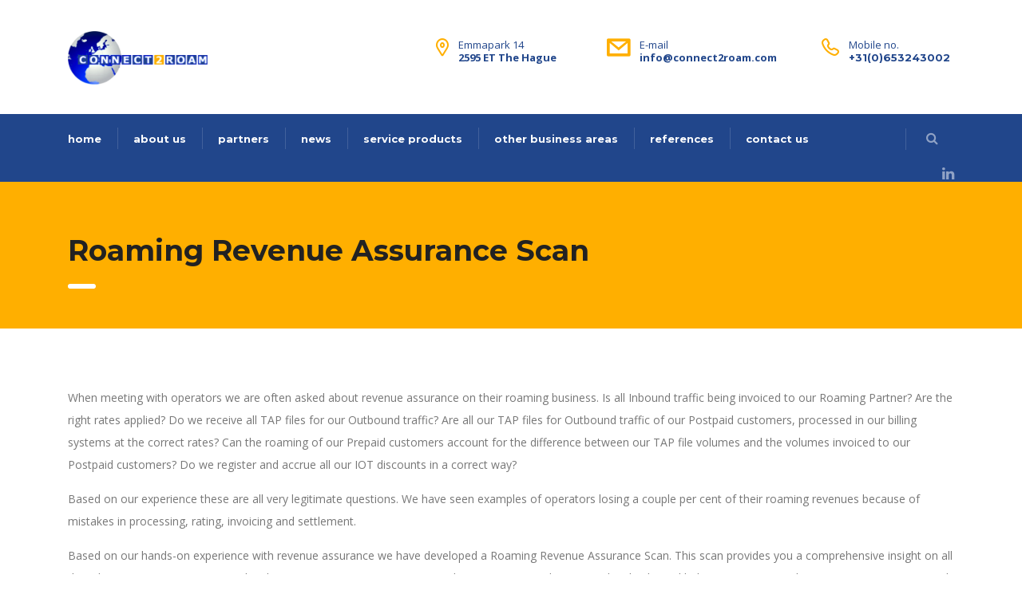

--- FILE ---
content_type: text/html; charset=UTF-8
request_url: https://connect2roam.com/2018/01/11/roaming-revenue-assurance-scan/
body_size: 41455
content:
<!DOCTYPE html>
<html lang="en-US" class="stm-site-preloader" class="no-js">
<head>
    <meta charset="UTF-8">
    <meta name="viewport" content="width=device-width, initial-scale=1">
    <link rel="profile" href="https://gmpg.org/xfn/11">
    <link rel="pingback" href="https://connect2roam.com/xmlrpc.php">
    
	<!-- This site is optimized with the Yoast SEO plugin v14.1 - https://yoast.com/wordpress/plugins/seo/ -->
	<title>Roaming Revenue Assurance Scan - Connect2Roam</title>
	<meta name="description" content="The Roaming Revenue Assurance Scan provides you a comprehensive insight on all the relevant revenue assurance risks, detects missing revenue streams and gives recommendations on the checks and balances." />
	<meta name="robots" content="index, follow" />
	<meta name="googlebot" content="index, follow, max-snippet:-1, max-image-preview:large, max-video-preview:-1" />
	<meta name="bingbot" content="index, follow, max-snippet:-1, max-image-preview:large, max-video-preview:-1" />
	<link rel="canonical" href="https://connect2roam.com/2018/01/11/roaming-revenue-assurance-scan/" />
	<meta property="og:locale" content="en_US" />
	<meta property="og:type" content="article" />
	<meta property="og:title" content="Roaming Revenue Assurance Scan - Connect2Roam" />
	<meta property="og:description" content="The Roaming Revenue Assurance Scan provides you a comprehensive insight on all the relevant revenue assurance risks, detects missing revenue streams and gives recommendations on the checks and balances." />
	<meta property="og:url" content="https://connect2roam.com/2018/01/11/roaming-revenue-assurance-scan/" />
	<meta property="og:site_name" content="Connect2Roam" />
	<meta property="article:published_time" content="2018-01-11T10:28:07+00:00" />
	<meta property="article:modified_time" content="2020-08-07T13:56:41+00:00" />
	<meta property="og:image" content="https://connect2roam.com/wp-content/uploads/2017/11/revenue_assurance.png" />
	<meta property="og:image:width" content="600" />
	<meta property="og:image:height" content="600" />
	<meta name="twitter:card" content="summary_large_image" />
	<script type="application/ld+json" class="yoast-schema-graph">{"@context":"https://schema.org","@graph":[{"@type":"WebSite","@id":"https://connect2roam.com/#website","url":"https://connect2roam.com/","name":"Connect2Roam","description":"Optimizing your roaming business","potentialAction":[{"@type":"SearchAction","target":"https://connect2roam.com/?s={search_term_string}","query-input":"required name=search_term_string"}],"inLanguage":"en-US"},{"@type":"ImageObject","@id":"https://connect2roam.com/2018/01/11/roaming-revenue-assurance-scan/#primaryimage","inLanguage":"en-US","url":"https://connect2roam.com/wp-content/uploads/2017/11/revenue_assurance.png","width":600,"height":600},{"@type":"WebPage","@id":"https://connect2roam.com/2018/01/11/roaming-revenue-assurance-scan/#webpage","url":"https://connect2roam.com/2018/01/11/roaming-revenue-assurance-scan/","name":"Roaming Revenue Assurance Scan - Connect2Roam","isPartOf":{"@id":"https://connect2roam.com/#website"},"primaryImageOfPage":{"@id":"https://connect2roam.com/2018/01/11/roaming-revenue-assurance-scan/#primaryimage"},"datePublished":"2018-01-11T10:28:07+00:00","dateModified":"2020-08-07T13:56:41+00:00","author":{"@id":"https://connect2roam.com/#/schema/person/40d74ea623834d20813528f20429abc7"},"description":"The Roaming Revenue Assurance Scan provides you a comprehensive insight on all the relevant revenue assurance risks, detects missing revenue streams and gives recommendations on the checks and balances.","inLanguage":"en-US","potentialAction":[{"@type":"ReadAction","target":["https://connect2roam.com/2018/01/11/roaming-revenue-assurance-scan/"]}]},{"@type":["Person"],"@id":"https://connect2roam.com/#/schema/person/40d74ea623834d20813528f20429abc7","name":"ise.vermeire","image":{"@type":"ImageObject","@id":"https://connect2roam.com/#personlogo","inLanguage":"en-US","url":"https://secure.gravatar.com/avatar/99ead349e5eb1f767025b31eb5c0d960?s=96&d=mm&r=g","caption":"ise.vermeire"}}]}</script>
	<!-- / Yoast SEO plugin. -->


<link rel='dns-prefetch' href='//fonts.googleapis.com' />
<link rel='dns-prefetch' href='//s.w.org' />
<link rel="alternate" type="application/rss+xml" title="Connect2Roam &raquo; Feed" href="https://connect2roam.com/feed/" />
<link rel="alternate" type="application/rss+xml" title="Connect2Roam &raquo; Comments Feed" href="https://connect2roam.com/comments/feed/" />
<link rel="alternate" type="application/rss+xml" title="Connect2Roam &raquo; Roaming Revenue Assurance Scan Comments Feed" href="https://connect2roam.com/2018/01/11/roaming-revenue-assurance-scan/feed/" />
		<script type="text/javascript">
			window._wpemojiSettings = {"baseUrl":"https:\/\/s.w.org\/images\/core\/emoji\/12.0.0-1\/72x72\/","ext":".png","svgUrl":"https:\/\/s.w.org\/images\/core\/emoji\/12.0.0-1\/svg\/","svgExt":".svg","source":{"concatemoji":"https:\/\/connect2roam.com\/wp-includes\/js\/wp-emoji-release.min.js?ver=5.4.18"}};
			/*! This file is auto-generated */
			!function(e,a,t){var n,r,o,i=a.createElement("canvas"),p=i.getContext&&i.getContext("2d");function s(e,t){var a=String.fromCharCode;p.clearRect(0,0,i.width,i.height),p.fillText(a.apply(this,e),0,0);e=i.toDataURL();return p.clearRect(0,0,i.width,i.height),p.fillText(a.apply(this,t),0,0),e===i.toDataURL()}function c(e){var t=a.createElement("script");t.src=e,t.defer=t.type="text/javascript",a.getElementsByTagName("head")[0].appendChild(t)}for(o=Array("flag","emoji"),t.supports={everything:!0,everythingExceptFlag:!0},r=0;r<o.length;r++)t.supports[o[r]]=function(e){if(!p||!p.fillText)return!1;switch(p.textBaseline="top",p.font="600 32px Arial",e){case"flag":return s([127987,65039,8205,9895,65039],[127987,65039,8203,9895,65039])?!1:!s([55356,56826,55356,56819],[55356,56826,8203,55356,56819])&&!s([55356,57332,56128,56423,56128,56418,56128,56421,56128,56430,56128,56423,56128,56447],[55356,57332,8203,56128,56423,8203,56128,56418,8203,56128,56421,8203,56128,56430,8203,56128,56423,8203,56128,56447]);case"emoji":return!s([55357,56424,55356,57342,8205,55358,56605,8205,55357,56424,55356,57340],[55357,56424,55356,57342,8203,55358,56605,8203,55357,56424,55356,57340])}return!1}(o[r]),t.supports.everything=t.supports.everything&&t.supports[o[r]],"flag"!==o[r]&&(t.supports.everythingExceptFlag=t.supports.everythingExceptFlag&&t.supports[o[r]]);t.supports.everythingExceptFlag=t.supports.everythingExceptFlag&&!t.supports.flag,t.DOMReady=!1,t.readyCallback=function(){t.DOMReady=!0},t.supports.everything||(n=function(){t.readyCallback()},a.addEventListener?(a.addEventListener("DOMContentLoaded",n,!1),e.addEventListener("load",n,!1)):(e.attachEvent("onload",n),a.attachEvent("onreadystatechange",function(){"complete"===a.readyState&&t.readyCallback()})),(n=t.source||{}).concatemoji?c(n.concatemoji):n.wpemoji&&n.twemoji&&(c(n.twemoji),c(n.wpemoji)))}(window,document,window._wpemojiSettings);
		</script>
		<style type="text/css">
img.wp-smiley,
img.emoji {
	display: inline !important;
	border: none !important;
	box-shadow: none !important;
	height: 1em !important;
	width: 1em !important;
	margin: 0 .07em !important;
	vertical-align: -0.1em !important;
	background: none !important;
	padding: 0 !important;
}
</style>
	<link rel='stylesheet' id='contact-form-7-css'  href='https://connect2roam.com/wp-content/plugins/contact-form-7/includes/css/styles.css?ver=5.1.9' type='text/css' media='all' />
<style id='contact-form-7-inline-css' type='text/css'>
.wpcf7 .wpcf7-recaptcha iframe {margin-bottom: 0;}.wpcf7 .wpcf7-recaptcha[data-align="center"] > div {margin: 0 auto;}.wpcf7 .wpcf7-recaptcha[data-align="right"] > div {margin: 0 0 0 auto;}
</style>
<link rel='stylesheet' id='stm-stm-css'  href='https://connect2roam.com/wp-content/uploads/stm_fonts/stm/stm.css?ver=1.0' type='text/css' media='all' />
<link rel='stylesheet' id='rs-plugin-settings-css'  href='https://connect2roam.com/wp-content/plugins/revslider/public/assets/css/settings.css?ver=5.4.6.2' type='text/css' media='all' />
<style id='rs-plugin-settings-inline-css' type='text/css'>
#rs-demo-id {}
</style>
<link rel='stylesheet' id='bootstrap-css'  href='https://connect2roam.com/wp-content/themes/consulting/assets/css/bootstrap.min.css?ver=3.9.3' type='text/css' media='all' />
<link rel='stylesheet' id='font-awesome-css'  href='https://connect2roam.com/wp-content/themes/consulting/assets/css/font-awesome.min.css?ver=3.9.3' type='text/css' media='all' />
<link rel='stylesheet' id='consulting-style-css'  href='https://connect2roam.com/wp-content/themes/consulting/style.css?ver=3.9.3' type='text/css' media='all' />
<link rel='stylesheet' id='consulting-layout-css'  href='https://connect2roam.com/wp-content/themes/consulting/assets/css/layout_2/main.css?ver=3.9.3' type='text/css' media='all' />
<style id='consulting-layout-inline-css' type='text/css'>
.page_title{ background-repeat: no-repeat !important; }.testimonial_info p { padding: 0; margin-bottom: 0; font-size: 14px; color: #fff0; }
</style>
<link rel='stylesheet' id='select2-css'  href='https://connect2roam.com/wp-content/themes/consulting/assets/css/select2.min.css?ver=3.9.3' type='text/css' media='all' />
<link rel='stylesheet' id='consulting-default-font-css'  href='https://fonts.googleapis.com/css?family=Open+Sans%3A400%2C300%2C300italic%2C400italic%2C600%2C600italic%2C700%2C700italic%2C800%2C800italic%26subset%3Dlatin%2Cgreek%2Cgreek-ext%2Cvietnamese%2Ccyrillic-ext%2Clatin-ext%2Ccyrillic%7CMontserrat%3A400%2C700&#038;ver=3.9.3' type='text/css' media='all' />
<link rel='stylesheet' id='stm-skin-custom-generated-css'  href='https://connect2roam.com/wp-content/uploads/stm_uploads/skin-custom.css?ver=1005953' type='text/css' media='all' />
<link rel='stylesheet' id='stm_megamenu-css'  href='https://connect2roam.com/wp-content/themes/consulting/inc/megamenu/assets/css/megamenu.css?ver=5.4.18' type='text/css' media='all' />
<link rel='stylesheet' id='js_composer_front-css'  href='https://connect2roam.com/wp-content/plugins/js_composer/assets/css/js_composer.min.css?ver=5.4.2' type='text/css' media='all' />
<link rel='stylesheet' id='stm-google-fonts-css'  href='//fonts.googleapis.com/css?family=Open+Sans%7CMontserrat%3Aregular%2C700&#038;subset=latin&#038;ver=3.9.3' type='text/css' media='all' />
<script type='text/javascript' src='https://connect2roam.com/wp-includes/js/jquery/jquery.js?ver=1.12.4-wp'></script>
<script type='text/javascript' src='https://connect2roam.com/wp-includes/js/jquery/jquery-migrate.min.js?ver=1.4.1'></script>
<script type='text/javascript' src='https://connect2roam.com/wp-content/plugins/revslider/public/assets/js/jquery.themepunch.tools.min.js?ver=5.4.6.2'></script>
<script type='text/javascript' src='https://connect2roam.com/wp-content/plugins/revslider/public/assets/js/jquery.themepunch.revolution.min.js?ver=5.4.6.2'></script>
<script type='text/javascript' src='https://connect2roam.com/wp-content/themes/consulting/inc/megamenu/assets/js/megamenu.js?ver=5.4.18'></script>
<link rel='https://api.w.org/' href='https://connect2roam.com/wp-json/' />
<link rel="EditURI" type="application/rsd+xml" title="RSD" href="https://connect2roam.com/xmlrpc.php?rsd" />
<link rel="wlwmanifest" type="application/wlwmanifest+xml" href="https://connect2roam.com/wp-includes/wlwmanifest.xml" /> 
<meta name="generator" content="WordPress 5.4.18" />
<link rel='shortlink' href='https://connect2roam.com/?p=1707' />
<link rel="alternate" type="application/json+oembed" href="https://connect2roam.com/wp-json/oembed/1.0/embed?url=https%3A%2F%2Fconnect2roam.com%2F2018%2F01%2F11%2Froaming-revenue-assurance-scan%2F" />
<link rel="alternate" type="text/xml+oembed" href="https://connect2roam.com/wp-json/oembed/1.0/embed?url=https%3A%2F%2Fconnect2roam.com%2F2018%2F01%2F11%2Froaming-revenue-assurance-scan%2F&#038;format=xml" />
		<script type="text/javascript">
			var ajaxurl = 'https://connect2roam.com/wp-admin/admin-ajax.php';
		</script>
		<style type="text/css">.recentcomments a{display:inline !important;padding:0 !important;margin:0 !important;}</style><meta name="generator" content="Powered by WPBakery Page Builder - drag and drop page builder for WordPress."/>
<!--[if lte IE 9]><link rel="stylesheet" type="text/css" href="https://connect2roam.com/wp-content/plugins/js_composer/assets/css/vc_lte_ie9.min.css" media="screen"><![endif]--><meta name="generator" content="Powered by Slider Revolution 5.4.6.2 - responsive, Mobile-Friendly Slider Plugin for WordPress with comfortable drag and drop interface." />
<link rel="icon" href="https://connect2roam.com/wp-content/uploads/2017/11/cropped-c2r_icon-32x32.jpg" sizes="32x32" />
<link rel="icon" href="https://connect2roam.com/wp-content/uploads/2017/11/cropped-c2r_icon-192x192.jpg" sizes="192x192" />
<link rel="apple-touch-icon" href="https://connect2roam.com/wp-content/uploads/2017/11/cropped-c2r_icon-180x180.jpg" />
<meta name="msapplication-TileImage" content="https://connect2roam.com/wp-content/uploads/2017/11/cropped-c2r_icon-270x270.jpg" />
<script type="text/javascript">function setREVStartSize(e){
				try{ var i=jQuery(window).width(),t=9999,r=0,n=0,l=0,f=0,s=0,h=0;					
					if(e.responsiveLevels&&(jQuery.each(e.responsiveLevels,function(e,f){f>i&&(t=r=f,l=e),i>f&&f>r&&(r=f,n=e)}),t>r&&(l=n)),f=e.gridheight[l]||e.gridheight[0]||e.gridheight,s=e.gridwidth[l]||e.gridwidth[0]||e.gridwidth,h=i/s,h=h>1?1:h,f=Math.round(h*f),"fullscreen"==e.sliderLayout){var u=(e.c.width(),jQuery(window).height());if(void 0!=e.fullScreenOffsetContainer){var c=e.fullScreenOffsetContainer.split(",");if (c) jQuery.each(c,function(e,i){u=jQuery(i).length>0?u-jQuery(i).outerHeight(!0):u}),e.fullScreenOffset.split("%").length>1&&void 0!=e.fullScreenOffset&&e.fullScreenOffset.length>0?u-=jQuery(window).height()*parseInt(e.fullScreenOffset,0)/100:void 0!=e.fullScreenOffset&&e.fullScreenOffset.length>0&&(u-=parseInt(e.fullScreenOffset,0))}f=u}else void 0!=e.minHeight&&f<e.minHeight&&(f=e.minHeight);e.c.closest(".rev_slider_wrapper").css({height:f})					
				}catch(d){console.log("Failure at Presize of Slider:"+d)}
			};</script>
<style type="text/css" title="dynamic-css" class="options-output">.top_nav_wr .top_nav .logo a img{width:175px;}.header_top .logo a{margin-top:0px;}.top_nav_wr .top_nav .logo a{margin-bottom:0px;}#footer .widgets_row .footer_logo a img{height:70px;}body,
					body .vc_general.vc_btn3 small,
					.default_widgets .widget.widget_nav_menu ul li .children li,
					.default_widgets .widget.widget_categories ul li .children li,
					.default_widgets .widget.widget_product_categories ul li .children li,
					.stm_sidebar .widget.widget_nav_menu ul li .children li,
					.stm_sidebar .widget.widget_categories ul li .children li,
					.stm_sidebar .widget.widget_product_categories ul li .children li,
					.shop_widgets .widget.widget_nav_menu ul li .children li,
					.shop_widgets .widget.widget_categories ul li .children li,
					.shop_widgets .widget.widget_product_categories ul li .children li,
					body.header_style_4 .header_top .icon_text .text strong{font-family:Open Sans;}h1, .h1,
					h2, .h2,
					h3, .h3,
					h4, .h4,
					h5, .h5,
					h6, .h6,
					.top_nav .top_nav_wrapper > ul,
					.top_nav .icon_text strong,
					.stm_testimonials .item .testimonial-info .testimonial-text .name,
					.stats_counter .counter_title,
					.stm_contact .stm_contact_info .stm_contact_job,
					.vacancy_table_wr .vacancy_table thead th,
					.testimonials_carousel .testimonial .info .position,
					.testimonials_carousel .testimonial .info .company,
					.stm_gmap_wrapper .gmap_addresses .addresses .item .title,
					.company_history > ul > li .year,
					.stm_contacts_widget,
					.stm_works_wr.grid .stm_works .item .item_wr .title,
					.stm_works_wr.grid_with_filter .stm_works .item .info .title,
					body .vc_general.vc_btn3,
					.consulting-rev-title,
					.consulting-rev-title-2,
					.consulting-rev-title-3,
					.consulting-rev-text,
					body .vc_tta-container .vc_tta.vc_general.vc_tta-tabs.theme_style .vc_tta-tabs-container .vc_tta-tabs-list .vc_tta-tab a,
					strong, b,
					.button,
					.woocommerce a.button,
					.woocommerce button.button,
					.woocommerce input.button,
					.woocommerce-cart .wc-proceed-to-checkout a.checkout-button,
					.woocommerce input.button.alt,
					.request_callback p,
					ul.comment-list .comment .comment-author,
					.page-numbers .page-numbers,
					#footer .footer_widgets .widget.widget_recent_entries ul li a,
					.default_widgets .widget.widget_nav_menu ul li,
					.default_widgets .widget.widget_categories ul li,
					.default_widgets .widget.widget_product_categories ul li,
					.stm_sidebar .widget.widget_nav_menu ul li, .stm_sidebar .widget.widget_categories ul li,
					.stm_sidebar .widget.widget_product_categories ul li,
					.shop_widgets .widget.widget_nav_menu ul li,
					.shop_widgets .widget.widget_categories ul li,
					.shop_widgets .widget.widget_product_categories ul li,
					.default_widgets .widget.widget_recent_entries ul li a,
					.stm_sidebar .widget.widget_recent_entries ul li a,
					.shop_widgets .widget.widget_recent_entries ul li a,
					.staff_bottom_wr .staff_bottom .infos .info,
					.woocommerce .widget_price_filter .price_slider_amount .button,
					.woocommerce ul.product_list_widget li .product-title,
					.woocommerce ul.products li.product .price,
					.woocommerce a.added_to_cart,
					.woocommerce div.product .woocommerce-tabs ul.tabs li a,
					.woocommerce div.product form.cart .variations label,
					.woocommerce table.shop_table th,
					.woocommerce-cart table.cart th.product-name a,
					.woocommerce-cart table.cart td.product-name a,
					.woocommerce-cart table.cart th .amount,
					.woocommerce-cart table.cart td .amount,
					.stm_services .item .item_wr .content .read_more,
					.staff_list ul li .staff_info .staff_department,
					.stm_partner.style_2 .stm_partner_content .position,
					.wpb_text_column ul li,
					.comment-body .comment-text ul li,
					body.header_style_4 .header_top .icon_text.big .text strong,
					.info_box .read_more,
					.stm_services_tabs .service_tab_item .service_name,
					.stm_services_tabs .services_categories ul li a,
					.stm_services_tabs .service_tab_item .service_cost,
					.vc_custom_heading .subtitle,
					.stm_gmap_wrapper .gmap_addresses .addresses .item .title,
					.info_box h4,
					.testimonials_carousel.style_2 .item .testimonial-info .testimonial-text .name,
					.staff_carousel_item .staff_department,
					body.header_style_5 .header_top .info-text strong,
					.stm_works_wr.grid_2.style_1 .stm_works .item .item_wr .title,
					.stm_works_wr.grid_2.style_2 .stm_works .item .item_wr .title,
					.stm_works_wr.grid_with_filter.style_1 .stm_works .item .item_wr .title,
					.stm_works_wr.grid_with_filter.style_2 .stm_works .item .item_wr .title,
					body.header_style_7 .side_nav .main_menu_nav > li > a,
					body.header_style_7 .side_nav .main_menu_nav > li ul li a,
					body.header_style_5 .header_top .info-text b{font-family:Montserrat;}h1, .h1{text-transform:lowercase;}h2, .h2{text-transform:lowercase;}h3, .h3{text-transform:none;}h4, .h4{text-transform:none;}h5, .h5{text-transform:none;}h6, .h6{text-transform:none;}</style>
<style type="text/css" data-type="vc_custom-css">h2, .h2 {
    text-transform: initial;
}</style><style type="text/css" data-type="vc_shortcodes-custom-css">.vc_custom_1459505959648{margin-bottom: -60px !important;}.vc_custom_1511866019876{margin-bottom: 0px !important;}</style><noscript><style type="text/css"> .wpb_animate_when_almost_visible { opacity: 1; }</style></noscript></head>
<body data-rsssl=1 class="post-template-default single single-post postid-1707 single-format-standard site_layout_2  header_style_4 sticky_menu wpb-js-composer js-comp-ver-5.4.2 vc_responsive">
<div id="wrapper">
<div id="fullpage" class="content_wrapper">
<header id="header">
            <div class="top_bar">
            <div class="container">
                                                        <div class="top_bar_info_wr">
                                                                                                                                                                                        </div>
                            </div>
        </div>
                <div class="header_top clearfix">
            <div class="container">
                                <div class="logo">
                                                                                                <a href="https://connect2roam.com/"><img src="https://connect2roam.com/wp-content/uploads/2017/12/connect2roam_transparent_dark.png" style="width: 175px; height: px;" alt="Connect2Roam" /></a>
                                                            </div>
                                                            <div class="icon_text big clearfix">
                            <div class="icon"><i class="fa stm-phone6"></i></div>
                            <div class="text">Mobile no.<br />
<strong>+31(0)653243002 </strong></div>
                        </div>
                                                                <div class="icon_text clearfix">
                            <div class="icon"><i class="fa stm-email"></i></div>
                            <div class="text">
                                E-mail<br /><strong>info@connect2roam.com</strong>                            </div>
                        </div>
                                                                <div class="icon_text clearfix">
                            <div class="icon"><i class="fa stm-pin6"></i></div>
                            <div class="text stm_st_address_1">
                                Emmapark 14<br /><strong>2595 ET The Hague</strong>                            </div>
                        </div>
                                                </div>
        </div>
        <div class="top_nav">
            <div class="container">
                <div class="top_nav_wrapper clearfix">
                    <ul id="menu-main-menu" class="main_menu_nav"><li id="menu-item-1602" class="menu-item menu-item-type-post_type menu-item-object-page menu-item-home menu-item-1602"><a href="https://connect2roam.com/">home</a></li>
<li id="menu-item-1594" class="menu-item menu-item-type-post_type menu-item-object-page menu-item-1594"><a href="https://connect2roam.com/company-overview/">about us</a></li>
<li id="menu-item-1614" class="menu-item menu-item-type-post_type menu-item-object-page menu-item-1614"><a href="https://connect2roam.com/our-partners/">partners</a></li>
<li id="menu-item-1948" class="menu-item menu-item-type-post_type menu-item-object-page menu-item-1948"><a href="https://connect2roam.com/news/">news</a></li>
<li id="menu-item-174" class="menu-item menu-item-type-custom menu-item-object-custom menu-item-174"><a href="https://connect2roam.com/service-products/?layout=grid&#038;sidebar_id=none">service products</a></li>
<li id="menu-item-1839" class="menu-item menu-item-type-custom menu-item-object-custom menu-item-has-children menu-item-1839"><a href="#">other business areas</a>
<ul class="sub-menu">
	<li id="menu-item-1789" class="menu-item menu-item-type-custom menu-item-object-custom menu-item-1789 stm_col_width_default stm_mega_cols_inside_default"><a href="https://connect2roam.com/services/interconnect/">Interconnect</a></li>
	<li id="menu-item-1791" class="menu-item menu-item-type-custom menu-item-object-custom menu-item-1791 stm_col_width_default stm_mega_cols_inside_default"><a href="https://connect2roam.com/services/service-provisioning-mvno-mvne/">Service Provisioning/mvno/mvne</a></li>
</ul>
</li>
<li id="menu-item-1796" class="menu-item menu-item-type-custom menu-item-object-custom menu-item-1796"><a href="https://connect2roam.com/our-references/">references</a></li>
<li id="menu-item-1661" class="menu-item menu-item-type-post_type menu-item-object-page menu-item-1661"><a href="https://connect2roam.com/contact-us-2/">contact us</a></li>
</ul>                                                                                            <div class="header_search">
                                <a class="js-open-search-box" href="#"><i class="fa fa-search"></i></a>
                                <div class="pop-search-box">
                                    <form method="get" class="pop-search-box_form" action="https://connect2roam.com/">
                                        <input type="search" class="form-control" placeholder="Search..." value="" name="s" />
                                        <button type="submit"><i class="fa fa-search"></i></button>
                                    </form>
                                </div>
                            </div>
                                                                                                            <div class="header_socials">
                                                            <a target="_blank" href="https://www.linkedin.com/in/erik-vrolijk-a92738/"><i class="fa fa-linkedin"></i></a>
                                                    </div>
                                    </div>
            </div>
        </div>
    
    <div class="mobile_header">
        <div class="logo_wrapper clearfix">
            <div class="logo">
                                    <a href="https://connect2roam.com/"><img src="https://connect2roam.com/wp-content/uploads/2017/12/connect2roam_transparent_dark.png" style="width: 175px; height: px;" alt="Connect2Roam" /></a>
                            </div>
            <div id="menu_toggle">
                <button></button>
            </div>
        </div>
        <div class="header_info">
            <div class="top_nav_mobile">
                <ul id="menu-main-menu-1" class="main_menu_nav"><li class="menu-item menu-item-type-post_type menu-item-object-page menu-item-home menu-item-1602"><a href="https://connect2roam.com/">home</a></li>
<li class="menu-item menu-item-type-post_type menu-item-object-page menu-item-1594"><a href="https://connect2roam.com/company-overview/">about us</a></li>
<li class="menu-item menu-item-type-post_type menu-item-object-page menu-item-1614"><a href="https://connect2roam.com/our-partners/">partners</a></li>
<li class="menu-item menu-item-type-post_type menu-item-object-page menu-item-1948"><a href="https://connect2roam.com/news/">news</a></li>
<li class="menu-item menu-item-type-custom menu-item-object-custom menu-item-174"><a href="https://connect2roam.com/service-products/?layout=grid&#038;sidebar_id=none">service products</a></li>
<li class="menu-item menu-item-type-custom menu-item-object-custom menu-item-has-children menu-item-1839"><a href="#">other business areas</a>
<ul class="sub-menu">
	<li class="menu-item menu-item-type-custom menu-item-object-custom menu-item-1789 stm_col_width_default stm_mega_cols_inside_default"><a href="https://connect2roam.com/services/interconnect/">Interconnect</a></li>
	<li class="menu-item menu-item-type-custom menu-item-object-custom menu-item-1791 stm_col_width_default stm_mega_cols_inside_default"><a href="https://connect2roam.com/services/service-provisioning-mvno-mvne/">Service Provisioning/mvno/mvne</a></li>
</ul>
</li>
<li class="menu-item menu-item-type-custom menu-item-object-custom menu-item-1796"><a href="https://connect2roam.com/our-references/">references</a></li>
<li class="menu-item menu-item-type-post_type menu-item-object-page menu-item-1661"><a href="https://connect2roam.com/contact-us-2/">contact us</a></li>
</ul>            </div>
                            <div class="icon_texts">
                                            <div class="icon_text clearfix">
                            <div class="icon"><i class="fa stm-phone6"></i></div>
                            <div class="text">
                                Mobile no.<br />
<strong>+31(0)653243002 </strong>                            </div>
                        </div>
                                                                <div class="icon_text clearfix">
                            <div class="icon"><i class="fa stm-email"></i></div>
                            <div class="text">
                                E-mail<br /><strong>info@connect2roam.com</strong>                            </div>
                        </div>
                                                                <div class="icon_text clearfix">
                            <div class="icon"><i class="fa stm-pin6"></i></div>
                            <div class="text">
                                Emmapark 14<br /><strong>2595 ET The Hague</strong>                            </div>
                        </div>
                                    </div>
                    </div>
    </div>
</header>
<div id="main" >
    	<div class="page_title">
					<div class="container">
																			<h1 class="h2">Roaming Revenue Assurance Scan</h1>
												</div>
			</div>
    <div class="container">

<div class="content-area">

	<article id="post-1707" class="post-1707 post type-post status-publish format-standard has-post-thumbnail hentry category-revenue-assurance category-service-products">
	<div class="entry-content">
		            <div class="vc_row wpb_row vc_row-fluid"><div class="wpb_column vc_column_container vc_col-sm-12"><div class="vc_column-inner "><div class="wpb_wrapper">
	<div class="wpb_text_column wpb_content_element " >
		<div class="wpb_wrapper">
			<p>When meeting with operators we are often asked about revenue assurance on their roaming business. Is all Inbound traffic being invoiced to our Roaming Partner? Are the right rates applied? Do we receive all TAP files for our Outbound traffic? Are all our TAP files for Outbound traffic of our Postpaid customers, processed in our billing systems at the correct rates? Can the roaming of our Prepaid customers account for the difference between our TAP file volumes and the volumes invoiced to our Postpaid customers? Do we register and accrue all our IOT discounts in a correct way?</p>
<p>Based on our experience these are all very legitimate questions. We have seen examples of operators losing a couple per cent of their roaming revenues because of mistakes in processing, rating, invoicing and settlement.</p>
<p>Based on our hands-on experience with revenue assurance we have developed a Roaming Revenue Assurance Scan. This scan provides you a comprehensive insight on all the relevant revenue assurance risks, detects missing revenue streams and gives recommendations on the checks and balances you can implement in your processes and systems.</p>
<p>This scan provides valuable insights for employees working in the roaming team but also for people working in the IT/Billing, revenue assurance and Finance teams.</p>
<p>The <strong>Roaming Revenue Assurance Scan</strong> focusses on 4 areas:</p>

		</div>
	</div>
<div class="vc_tta-container" data-vc-action="collapse"><div class="vc_general vc_tta vc_tta-accordion vc_tta-color-grey vc_tta-style-classic vc_tta-shape-rounded vc_tta-o-shape-group vc_tta-controls-align-left"><div class="vc_tta-panels-container"><div class="vc_tta-panels"><div class="vc_tta-panel vc_active" id="1511864214883-ba53833b-85c0" data-vc-content=".vc_tta-panel-body"><div class="vc_tta-panel-heading"><h4 class="vc_tta-panel-title vc_tta-controls-icon-position-left"><a href="#1511864214883-ba53833b-85c0" data-vc-accordion data-vc-container=".vc_tta-container"><span class="vc_tta-title-text">Area 1: Reconciliation of the In- &amp; Outbound traffic</span><i class="vc_tta-controls-icon vc_tta-controls-icon-plus"></i></a></h4></div><div class="vc_tta-panel-body">
	<div class="wpb_text_column wpb_content_element " >
		<div class="wpb_wrapper">
			<p><strong>Outbound</strong></p>
<p>i. Reconciliation between the traffic volumes charged by the roaming partner and the volumes charged in our retail billing system. Including the volumes handled via the prepaid platform.</p>
<p>ii. Reconciliation between TAP volumes &amp; volumes registered in our own network (GGSN, MSC, SMSc)</p>
<p>iii. Rates applied ( especially relevant of course when we have moved to the zoned/flat rate retail offer)</p>
<p>iv. Margin analysis</p>
<p><strong>Inbound</strong></p>
<p>i. Reconciliation between the traffic volumes from our own network/billing and the ones reported by the data clearing house.</p>
<p>ii. Rates applied.</p>

		</div>
	</div>
</div></div><div class="vc_tta-panel" id="1511864214937-835eaf63-715b" data-vc-content=".vc_tta-panel-body"><div class="vc_tta-panel-heading"><h4 class="vc_tta-panel-title vc_tta-controls-icon-position-left"><a href="#1511864214937-835eaf63-715b" data-vc-accordion data-vc-container=".vc_tta-container"><span class="vc_tta-title-text">Area 2: Settlement</span><i class="vc_tta-controls-icon vc_tta-controls-icon-plus"></i></a></h4></div><div class="vc_tta-panel-body">
	<div class="wpb_text_column wpb_content_element " >
		<div class="wpb_wrapper">
			<p>a. For a 1 year period reconcile the TAP charges against the total invoice values. Evaluate the process of invoice checking.</p>
<p>b. Reconcile the settlements against the invoice values and accrued discounts. Evaluate the process of accruals &amp; settlement of roaming discounts.</p>
<p>c. Review outstanding positions</p>

		</div>
	</div>
</div></div><div class="vc_tta-panel" id="1511864777322-1f2baa43-19a5" data-vc-content=".vc_tta-panel-body"><div class="vc_tta-panel-heading"><h4 class="vc_tta-panel-title vc_tta-controls-icon-position-left"><a href="#1511864777322-1f2baa43-19a5" data-vc-accordion data-vc-container=".vc_tta-container"><span class="vc_tta-title-text">Area 3: Identification of weak processes and recommendations</span><i class="vc_tta-controls-icon vc_tta-controls-icon-plus"></i></a></h4></div><div class="vc_tta-panel-body">
	<div class="wpb_text_column wpb_content_element " >
		<div class="wpb_wrapper">
			<p>Based on the results of the reconciliations identify the “weak” processes and provide concrete recommendations for improving the process.</p>

		</div>
	</div>
</div></div><div class="vc_tta-panel" id="1511864835300-f77230b2-1ab3" data-vc-content=".vc_tta-panel-body"><div class="vc_tta-panel-heading"><h4 class="vc_tta-panel-title vc_tta-controls-icon-position-left"><a href="#1511864835300-f77230b2-1ab3" data-vc-accordion data-vc-container=".vc_tta-container"><span class="vc_tta-title-text">Area 4: Evaluation</span><i class="vc_tta-controls-icon vc_tta-controls-icon-plus"></i></a></h4></div><div class="vc_tta-panel-body">
	<div class="wpb_text_column wpb_content_element " >
		<div class="wpb_wrapper">
			<p>Evaluate the roaming fraud procedures.</p>

		</div>
	</div>
</div></div></div></div></div></div><div class="vc_empty_space"   style="height: 32px" ><span class="vc_empty_space_inner"></span></div>
</div></div></div></div><div data-vc-full-width="true" data-vc-full-width-init="false" class="vc_row wpb_row vc_row-fluid third_bg_color vc_custom_1459505959648"><div class="wpb_column vc_column_container vc_col-sm-12"><div class="vc_column-inner "><div class="wpb_wrapper">

<section class="vc_cta3-container" >
    <div class="vc_general vc_cta3 third_bg_color vc_cta3-style-flat vc_cta3-shape-square vc_cta3-align-left vc_cta3-color-classic vc_cta3-icon-size-md vc_cta3-actions-right vc_custom_1511866019876">
                        <div class="vc_cta3_content-container">
                                    <div class="vc_cta3-content">
                <header class="vc_cta3-content-header">
                    <div class="vc_custom_heading" ><h2 style="font-size: 20px;color: #ffffff;line-height: 24px" >More information or receive an offer for a Roaming Revenue Assurance Scan?</h2></div>                                    </header>
                            </div>
                        <div class="vc_cta3-actions"><div class="vc_btn3-container vc_btn3-right" >
	<a class="vc_general vc_btn3 vc_btn3-size-md vc_btn3-shape-rounded vc_btn3-style-flat vc_btn3-icon-right vc_btn3-color-theme_style_2" href="https://connect2roam.com/contact-us/" title="">contact us <i class="vc_btn3-icon fa fa-chevron-right"></i></a></div>
</div>        </div>
                    </div>
</section>

</div></div></div></div><div class="vc_row-full-width vc_clearfix"></div>
			</div>
</article> <!-- #post-## -->
</div>

	</div> <!--.container-->
	</div> <!--#main-->
	</div> <!--.content_wrapper-->
	    	<footer id="footer" class="footer style_1">
		
				<div class="widgets_row">
			<div class="container">
				<div class="footer_widgets">
					<div class="row">
													<div class="col-lg-6 col-md-6 col-sm-6 col-xs-12">
								                                                                                                                        <div class="footer_logo">
                                                <a href="https://connect2roam.com/">
                                                    <img src="https://connect2roam.com/wp-content/uploads/2017/12/connect2roam_transparent_dark.png" alt="Connect2Roam" />
                                                </a>
                                            </div>
                                        																												<div class="footer_text">
											<p>Connect2Roam offers business support on Roaming and helps you to improve the profitability of your retail and wholesale roaming business.</p>
										</div>
																																									</div>
													<div class="col-lg-6 col-md-6 col-sm-6 col-xs-12">
																<section id="nav_menu-2" class="widget widget_nav_menu"><h4 class="widget_title no_stripe">Extra Links</h4><div class="menu-shortcuts-container"><ul id="menu-shortcuts" class="menu"><li id="menu-item-1603" class="menu-item menu-item-type-post_type menu-item-object-page menu-item-1603"><a href="https://connect2roam.com/company-overview/">About us</a></li>
<li id="menu-item-1882" class="menu-item menu-item-type-post_type menu-item-object-page menu-item-1882"><a href="https://connect2roam.com/our-partners/">our partners</a></li>
<li id="menu-item-1604" class="menu-item menu-item-type-post_type menu-item-object-page current_page_parent menu-item-1604"><a href="https://connect2roam.com/service-products/">Service products</a></li>
<li id="menu-item-1759" class="menu-item menu-item-type-post_type menu-item-object-page menu-item-1759"><a href="https://connect2roam.com/contact-us-2/">Contact us</a></li>
<li id="menu-item-1758" class="menu-item menu-item-type-post_type menu-item-object-page menu-item-1758"><a href="https://connect2roam.com/references/">References</a></li>
</ul></div></section>							</div>
											</div>
				</div>
			</div>
		</div>
	
			<div class="copyright_row">
			<div class="container">
				<div class="copyright_row_wr">
											<div class="socials">
							<ul>
																	<li>
										<a href="https://www.linkedin.com/in/erik-vrolijk-a92738/" target="_blank" class="social-linkedin">
											<i class="fa fa-linkedin"></i>
										</a>
									</li>
															</ul>
						</div>
																<div class="copyright">
							Copyright © 2017 Webdesign by <a href="mailto:ise.vermeire@gmail.com">Ise Vermeire</a>						</div>
									</div>
			</div>
		</div>
		</footer>
    	</div> <!--#wrapper-->
<link rel='stylesheet' id='vc_tta_style-css'  href='https://connect2roam.com/wp-content/plugins/js_composer/assets/css/js_composer_tta.min.css?ver=5.4.2' type='text/css' media='all' />
<link rel='stylesheet' id='vc_google_fonts_abril_fatfaceregular-css'  href='//fonts.googleapis.com/css?family=Abril+Fatface%3Aregular&#038;ver=5.4.18' type='text/css' media='all' />
<script type='text/javascript'>
/* <![CDATA[ */
var wpcf7 = {"apiSettings":{"root":"https:\/\/connect2roam.com\/wp-json\/contact-form-7\/v1","namespace":"contact-form-7\/v1"}};
/* ]]> */
</script>
<script type='text/javascript' src='https://connect2roam.com/wp-content/plugins/contact-form-7/includes/js/scripts.js?ver=5.1.9'></script>
<script type='text/javascript' src='https://connect2roam.com/wp-includes/js/comment-reply.min.js?ver=5.4.18'></script>
<script type='text/javascript' src='https://connect2roam.com/wp-content/themes/consulting/assets/js/bootstrap.min.js?ver=3.9.3'></script>
<script type='text/javascript' src='https://connect2roam.com/wp-content/themes/consulting/assets/js/select2.min.js?ver=3.9.3'></script>
<script type='text/javascript' src='https://connect2roam.com/wp-content/themes/consulting/assets/js/custom.js?ver=3.9.3'></script>
<script type='text/javascript' src='https://connect2roam.com/wp-includes/js/wp-embed.min.js?ver=5.4.18'></script>
<script type='text/javascript' src='https://connect2roam.com/wp-content/plugins/js_composer/assets/js/dist/js_composer_front.min.js?ver=5.4.2'></script>
<script type='text/javascript' src='https://connect2roam.com/wp-content/plugins/js_composer/assets/lib/vc_accordion/vc-accordion.min.js?ver=5.4.2'></script>
<script type='text/javascript' src='https://connect2roam.com/wp-content/plugins/js_composer/assets/lib/vc-tta-autoplay/vc-tta-autoplay.min.js?ver=5.4.2'></script>
</body>
</html>

--- FILE ---
content_type: application/javascript
request_url: https://connect2roam.com/wp-content/plugins/js_composer/assets/js/dist/js_composer_front.min.js?ver=5.4.2
body_size: 26268
content:
function vc_js() {
    vc_toggleBehaviour(), vc_tabsBehaviour(), vc_accordionBehaviour(), vc_teaserGrid(), vc_carouselBehaviour(), vc_slidersBehaviour(), vc_prettyPhoto(), vc_googleplus(), vc_pinterest(), vc_progress_bar(), vc_plugin_flexslider(), vc_google_fonts(), vc_gridBehaviour(), vc_rowBehaviour(), vc_prepareHoverBox(), vc_googleMapsPointer(), vc_ttaActivation(), jQuery(document).trigger("vc_js"), window.setTimeout(vc_waypoints, 500)
}
function getSizeName() {
    var screen_w = jQuery(window).width();
    return 1170 < screen_w ? "desktop_wide" : 960 < screen_w && 1169 > screen_w ? "desktop" : 768 < screen_w && 959 > screen_w ? "tablet" : 300 < screen_w && 767 > screen_w ? "mobile" : 300 > screen_w ? "mobile_portrait" : ""
}
function loadScript(url, $obj, callback) {
    var script = document.createElement("script");
    script.type = "text/javascript", script.readyState && (script.onreadystatechange = function () {
        "loaded" !== script.readyState && "complete" !== script.readyState || (script.onreadystatechange = null, callback())
    }), script.src = url, $obj.get(0).appendChild(script)
}
function vc_ttaActivation() {
    jQuery("[data-vc-accordion]").on("show.vc.accordion", function (e) {
        var $ = window.jQuery, ui = {};
        ui.newPanel = $(this).data("vc.accordion").getTarget(), window.wpb_prepare_tab_content(e, ui)
    })
}
function vc_accordionActivate(event, ui) {
    if (ui.newPanel.length && ui.newHeader.length) {
        var $pie_charts = ui.newPanel.find(".vc_pie_chart:not(.vc_ready)"), $round_charts = ui.newPanel.find(".vc_round-chart"), $line_charts = ui.newPanel.find(".vc_line-chart"), $carousel = ui.newPanel.find('[data-ride="vc_carousel"]');
        void 0 !== jQuery.fn.isotope && ui.newPanel.find(".isotope, .wpb_image_grid_ul").isotope("layout"), ui.newPanel.find(".vc_masonry_media_grid, .vc_masonry_grid").length && ui.newPanel.find(".vc_masonry_media_grid, .vc_masonry_grid").each(function () {
            var grid = jQuery(this).data("vcGrid");
            grid && grid.gridBuilder && grid.gridBuilder.setMasonry && grid.gridBuilder.setMasonry()
        }), vc_carouselBehaviour(ui.newPanel), vc_plugin_flexslider(ui.newPanel), $pie_charts.length && jQuery.fn.vcChat && $pie_charts.vcChat(), $round_charts.length && jQuery.fn.vcRoundChart && $round_charts.vcRoundChart({reload: !1}), $line_charts.length && jQuery.fn.vcLineChart && $line_charts.vcLineChart({reload: !1}), $carousel.length && jQuery.fn.carousel && $carousel.carousel("resizeAction"), ui.newPanel.parents(".isotope").length && ui.newPanel.parents(".isotope").each(function () {
            jQuery(this).isotope("layout")
        })
    }
}
function initVideoBackgrounds() {
    return window.console && window.console.warn && window.console.warn("this function is deprecated use vc_initVideoBackgrounds"), vc_initVideoBackgrounds()
}
function vc_initVideoBackgrounds() {
    jQuery("[data-vc-video-bg]").each(function () {
        var youtubeUrl, youtubeId, $element = jQuery(this);
        $element.data("vcVideoBg") ? (youtubeUrl = $element.data("vcVideoBg"), youtubeId = vcExtractYoutubeId(youtubeUrl), youtubeId && ($element.find(".vc_video-bg").remove(), insertYoutubeVideoAsBackground($element, youtubeId)), jQuery(window).on("grid:items:added", function (event, $grid) {
            $element.has($grid).length && vcResizeVideoBackground($element)
        })) : $element.find(".vc_video-bg").remove()
    })
}
function insertYoutubeVideoAsBackground($element, youtubeId, counter) {
    if ("undefined" == typeof YT || void 0 === YT.Player)return 100 < (counter = void 0 === counter ? 0 : counter) ? void console.warn("Too many attempts to load YouTube api") : void setTimeout(function () {
        insertYoutubeVideoAsBackground($element, youtubeId, counter++)
    }, 100);
    var $container = $element.prepend('<div class="vc_video-bg vc_hidden-xs"><div class="inner"></div></div>').find(".inner");
    new YT.Player($container[0], {
        width: "100%",
        height: "100%",
        videoId: youtubeId,
        playerVars: {
            playlist: youtubeId,
            iv_load_policy: 3,
            enablejsapi: 1,
            disablekb: 1,
            autoplay: 1,
            controls: 0,
            showinfo: 0,
            rel: 0,
            loop: 1,
            wmode: "transparent"
        },
        events: {
            onReady: function (event) {
                event.target.mute().setLoop(!0)
            }
        }
    }), vcResizeVideoBackground($element), jQuery(window).bind("resize", function () {
        vcResizeVideoBackground($element)
    })
}
function vcResizeVideoBackground($element) {
    var iframeW, iframeH, marginLeft, marginTop, containerW = $element.innerWidth(), containerH = $element.innerHeight();
    containerW / containerH < 16 / 9 ? (iframeW = containerH * (16 / 9), iframeH = containerH, marginLeft = -Math.round((iframeW - containerW) / 2) + "px", marginTop = -Math.round((iframeH - containerH) / 2) + "px", iframeW += "px", iframeH += "px") : (iframeW = containerW, iframeH = containerW * (9 / 16), marginTop = -Math.round((iframeH - containerH) / 2) + "px", marginLeft = -Math.round((iframeW - containerW) / 2) + "px", iframeW += "px", iframeH += "px"), $element.find(".vc_video-bg iframe").css({
        maxWidth: "1000%",
        marginLeft: marginLeft,
        marginTop: marginTop,
        width: iframeW,
        height: iframeH
    })
}
function vcExtractYoutubeId(url) {
    if (void 0 === url)return !1;
    var id = url.match(/(?:https?:\/{2})?(?:w{3}\.)?youtu(?:be)?\.(?:com|be)(?:\/watch\?v=|\/)([^\s&]+)/);
    return null !== id && id[1]
}
function vc_googleMapsPointer() {
    var $ = window.jQuery, $wpbGmapsWidget = $(".wpb_gmaps_widget");
    $wpbGmapsWidget.click(function () {
        $("iframe", this).css("pointer-events", "auto")
    }), $wpbGmapsWidget.mouseleave(function () {
        $("iframe", this).css("pointer-events", "none")
    }), $(".wpb_gmaps_widget iframe").css("pointer-events", "none")
}
function vc_setHoverBoxPerspective(hoverBox) {
    hoverBox.each(function () {
        var $this = jQuery(this), width = $this.width(), perspective = 4 * width + "px";
        $this.css("perspective", perspective)
    })
}
function vc_setHoverBoxHeight(hoverBox) {
    hoverBox.each(function () {
        var $this = jQuery(this), hoverBoxInner = $this.find(".vc-hoverbox-inner");
        hoverBoxInner.css("min-height", 0);
        var frontHeight = $this.find(".vc-hoverbox-front-inner").outerHeight(), backHeight = $this.find(".vc-hoverbox-back-inner").outerHeight(), hoverBoxHeight = frontHeight > backHeight ? frontHeight : backHeight;
        hoverBoxHeight < 250 && (hoverBoxHeight = 250), hoverBoxInner.css("min-height", hoverBoxHeight + "px")
    })
}
function vc_prepareHoverBox() {
    var hoverBox = jQuery(".vc-hoverbox");
    vc_setHoverBoxHeight(hoverBox), vc_setHoverBoxPerspective(hoverBox)
}
document.documentElement.className += " js_active ", document.documentElement.className += "ontouchstart"in document.documentElement ? " vc_mobile " : " vc_desktop ", function () {
    for (var prefix = ["-webkit-", "-moz-", "-ms-", "-o-", ""], i = 0; i < prefix.length; i++)prefix[i] + "transform"in document.documentElement.style && (document.documentElement.className += " vc_transform ")
}(), "function" != typeof window.vc_plugin_flexslider && (window.vc_plugin_flexslider = function ($parent) {
    ($parent ? $parent.find(".wpb_flexslider") : jQuery(".wpb_flexslider")).each(function () {
        var this_element = jQuery(this), sliderTimeout = 1e3 * parseInt(this_element.attr("data-interval")), sliderFx = this_element.attr("data-flex_fx"), slideshow = !0;
        0 === sliderTimeout && (slideshow = !1), this_element.is(":visible") && this_element.flexslider({
            animation: sliderFx,
            slideshow: slideshow,
            slideshowSpeed: sliderTimeout,
            sliderSpeed: 800,
            smoothHeight: !0
        })
    })
}), "function" != typeof window.vc_googleplus && (window.vc_googleplus = function () {
    0 < jQuery(".wpb_googleplus").length && function () {
        var po = document.createElement("script");
        po.type = "text/javascript", po.async = !0, po.src = "//apis.google.com/js/plusone.js";
        var s = document.getElementsByTagName("script")[0];
        s.parentNode.insertBefore(po, s)
    }()
}), "function" != typeof window.vc_pinterest && (window.vc_pinterest = function () {
    0 < jQuery(".wpb_pinterest").length && function () {
        var po = document.createElement("script");
        po.type = "text/javascript", po.async = !0, po.src = "//assets.pinterest.com/js/pinit.js";
        var s = document.getElementsByTagName("script")[0];
        s.parentNode.insertBefore(po, s)
    }()
}), "function" != typeof window.vc_progress_bar && (window.vc_progress_bar = function () {
    void 0 !== jQuery.fn.waypoint && jQuery(".vc_progress_bar").waypoint(function () {
        jQuery(this).find(".vc_single_bar").each(function (index) {
            var $this = jQuery(this), bar = $this.find(".vc_bar"), val = bar.data("percentage-value");
            setTimeout(function () {
                bar.css({width: val + "%"})
            }, 200 * index)
        })
    }, {offset: "85%"})
}), "function" != typeof window.vc_waypoints && (window.vc_waypoints = function () {
    void 0 !== jQuery.fn.waypoint && jQuery(".wpb_animate_when_almost_visible:not(.wpb_start_animation)").waypoint(function () {
        jQuery(this).addClass("wpb_start_animation animated")
    }, {offset: "85%"})
}), "function" != typeof window.vc_toggleBehaviour && (window.vc_toggleBehaviour = function ($el) {
    function event(e) {
        e && e.preventDefault && e.preventDefault();
        var title = jQuery(this), element = title.closest(".vc_toggle"), content = element.find(".vc_toggle_content");
        element.hasClass("vc_toggle_active") ? content.slideUp({
            duration: 300, complete: function () {
                element.removeClass("vc_toggle_active")
            }
        }) : content.slideDown({
            duration: 300, complete: function () {
                element.addClass("vc_toggle_active")
            }
        })
    }

    $el ? $el.hasClass("vc_toggle_title") ? $el.unbind("click").click(event) : $el.find(".vc_toggle_title").unbind("click").click(event) : jQuery(".vc_toggle_title").unbind("click").on("click", event)
}), "function" != typeof window.vc_tabsBehaviour && (window.vc_tabsBehaviour = function ($tab) {
    if (jQuery.ui) {
        var $call = $tab || jQuery(".wpb_tabs, .wpb_tour"), ver = jQuery.ui && jQuery.ui.version ? jQuery.ui.version.split(".") : "1.10", old_version = 1 === parseInt(ver[0]) && 9 > parseInt(ver[1]);
        $call.each(function (index) {
            var $tabs, interval = jQuery(this).attr("data-interval"), tabs_array = [];
            if ($tabs = jQuery(this).find(".wpb_tour_tabs_wrapper").tabs({
                    show: function (event, ui) {
                        wpb_prepare_tab_content(event, ui)
                    }, beforeActivate: function (event, ui) {
                        1 !== ui.newPanel.index() && ui.newPanel.find(".vc_pie_chart:not(.vc_ready)")
                    }, activate: function (event, ui) {
                        wpb_prepare_tab_content(event, ui)
                    }
                }), interval && 0 < interval)try {
                $tabs.tabs("rotate", 1e3 * interval)
            } catch (e) {
                window.console && window.console.log && console.log(e)
            }
            jQuery(this).find(".wpb_tab").each(function () {
                tabs_array.push(this.id)
            }), jQuery(this).find(".wpb_tabs_nav li").click(function (e) {
                return e.preventDefault(), old_version ? $tabs.tabs("select", jQuery("a", this).attr("href")) : $tabs.tabs("option", "active", jQuery(this).index()), !1
            }), jQuery(this).find(".wpb_prev_slide a, .wpb_next_slide a").click(function (e) {
                if (e.preventDefault(), old_version) {
                    var index = $tabs.tabs("option", "selected");
                    jQuery(this).parent().hasClass("wpb_next_slide") ? index++ : index--, 0 > index ? index = $tabs.tabs("length") - 1 : index >= $tabs.tabs("length") && (index = 0), $tabs.tabs("select", index)
                } else {
                    var index = $tabs.tabs("option", "active"), length = $tabs.find(".wpb_tab").length;
                    index = jQuery(this).parent().hasClass("wpb_next_slide") ? index + 1 >= length ? 0 : index + 1 : 0 > index - 1 ? length - 1 : index - 1, $tabs.tabs("option", "active", index)
                }
            })
        })
    }
}), "function" != typeof window.vc_accordionBehaviour && (window.vc_accordionBehaviour = function () {
    jQuery(".wpb_accordion").each(function (index) {
        var $tabs, $this = jQuery(this), active_tab = ($this.attr("data-interval"), !isNaN(jQuery(this).data("active-tab")) && 0 < parseInt($this.data("active-tab")) && parseInt($this.data("active-tab")) - 1), collapsible = !1 === active_tab || "yes" === $this.data("collapsible");
        $tabs = $this.find(".wpb_accordion_wrapper").accordion({
            header: "> div > h3",
            autoHeight: !1,
            heightStyle: "content",
            active: active_tab,
            collapsible: collapsible,
            navigation: !0,
            activate: vc_accordionActivate,
            change: function (event, ui) {
                void 0 !== jQuery.fn.isotope && ui.newContent.find(".isotope").isotope("layout"), vc_carouselBehaviour(ui.newPanel)
            }
        }), !0 === $this.data("vcDisableKeydown") && ($tabs.data("uiAccordion")._keydown = function () {
        })
    })
}), "function" != typeof window.vc_teaserGrid && (window.vc_teaserGrid = function () {
    var layout_modes = {fitrows: "fitRows", masonry: "masonry"};
    jQuery(".wpb_grid .teaser_grid_container:not(.wpb_carousel), .wpb_filtered_grid .teaser_grid_container:not(.wpb_carousel)").each(function () {
        var $container = jQuery(this), $thumbs = $container.find(".wpb_thumbnails"), layout_mode = $thumbs.attr("data-layout-mode");
        $thumbs.isotope({
            itemSelector: ".isotope-item",
            layoutMode: void 0 === layout_modes[layout_mode] ? "fitRows" : layout_modes[layout_mode]
        }), $container.find(".categories_filter a").data("isotope", $thumbs).click(function (e) {
            e.preventDefault();
            var $thumbs = jQuery(this).data("isotope");
            jQuery(this).parent().parent().find(".active").removeClass("active"), jQuery(this).parent().addClass("active"), $thumbs.isotope({filter: jQuery(this).attr("data-filter")})
        }), jQuery(window).bind("load resize", function () {
            $thumbs.isotope("layout")
        })
    })
}), "function" != typeof window.vc_carouselBehaviour && (window.vc_carouselBehaviour = function ($parent) {
    ($parent ? $parent.find(".wpb_carousel") : jQuery(".wpb_carousel")).each(function () {
        var $this = jQuery(this);
        if (!0 !== $this.data("carousel_enabled") && $this.is(":visible")) {
            $this.data("carousel_enabled", !0), getColumnsCount(jQuery(this)), jQuery(this).hasClass("columns_count_1");
            var carousele_li = jQuery(this).find(".wpb_thumbnails-fluid li");
            carousele_li.css({"margin-right": carousele_li.css("margin-left"), "margin-left": 0});
            var fluid_ul = jQuery(this).find("ul.wpb_thumbnails-fluid");
            fluid_ul.width(fluid_ul.width() + 300), jQuery(window).resize(function () {
                var before_resize = screen_size;
                screen_size = getSizeName(), before_resize != screen_size && window.setTimeout("location.reload()", 20)
            })
        }
    })
}), "function" != typeof window.vc_slidersBehaviour && (window.vc_slidersBehaviour = function () {
    jQuery(".wpb_gallery_slides").each(function (index) {
        var $imagesGrid, this_element = jQuery(this);
        if (this_element.hasClass("wpb_slider_nivo")) {
            var sliderTimeout = 1e3 * this_element.attr("data-interval");
            0 === sliderTimeout && (sliderTimeout = 9999999999), this_element.find(".nivoSlider").nivoSlider({
                effect: "boxRainGrow,boxRain,boxRainReverse,boxRainGrowReverse",
                slices: 15,
                boxCols: 8,
                boxRows: 4,
                animSpeed: 800,
                pauseTime: sliderTimeout,
                startSlide: 0,
                directionNav: !0,
                directionNavHide: !0,
                controlNav: !0,
                keyboardNav: !1,
                pauseOnHover: !0,
                manualAdvance: !1,
                prevText: "Prev",
                nextText: "Next"
            })
        } else this_element.hasClass("wpb_image_grid") && (jQuery.fn.imagesLoaded ? $imagesGrid = this_element.find(".wpb_image_grid_ul").imagesLoaded(function () {
            $imagesGrid.isotope({itemSelector: ".isotope-item", layoutMode: "fitRows"})
        }) : this_element.find(".wpb_image_grid_ul").isotope({itemSelector: ".isotope-item", layoutMode: "fitRows"}))
    })
}), "function" != typeof window.vc_prettyPhoto && (window.vc_prettyPhoto = function () {
    try {
        jQuery && jQuery.fn && jQuery.fn.prettyPhoto && jQuery('a.prettyphoto, .gallery-icon a[href*=".jpg"]').prettyPhoto({
            animationSpeed: "normal",
            hook: "data-rel",
            padding: 15,
            opacity: .7,
            showTitle: !0,
            allowresize: !0,
            counter_separator_label: "/",
            hideflash: !1,
            deeplinking: !1,
            modal: !1,
            callback: function () {
                location.href.indexOf("#!prettyPhoto") > -1 && (location.hash = "")
            },
            social_tools: ""
        })
    } catch (err) {
        window.console && window.console.log && console.log(err)
    }
}), "function" != typeof window.vc_google_fonts && (window.vc_google_fonts = function () {
    return !1
}), window.vcParallaxSkroll = !1, "function" != typeof window.vc_rowBehaviour && (window.vc_rowBehaviour = function () {
    function fullWidthRow() {
        var $elements = $('[data-vc-full-width="true"]');
        $.each($elements, function (key, item) {
            var $el = $(this);
            $el.addClass("vc_hidden");
            var $el_full = $el.next(".vc_row-full-width");
            if ($el_full.length || ($el_full = $el.parent().next(".vc_row-full-width")), $el_full.length) {
                var el_margin_left = parseInt($el.css("margin-left"), 10), el_margin_right = parseInt($el.css("margin-right"), 10), offset = 0 - $el_full.offset().left - el_margin_left, width = $(window).width();
                if( $('body').hasClass("rtl") ) {
                    if ($el.css({
                            position: "relative",
                            right: offset,
                            "box-sizing": "border-box",
                            width: $(window).width()
                        }), !$el.data("vcStretchContent")) {
                        var padding = -1 * offset;
                        0 > padding && (padding = 0);
                        var paddingRight = width - padding - $el_full.width() + el_margin_left + el_margin_right;
                        0 > paddingRight && (paddingRight = 0), $el.css({
                            "padding-right": padding + "px",
                            "padding-left": paddingRight + "px"
                        })
                    }
                } else {
                    if ($el.css({
                            position: "relative",
                            left: offset,
                            "box-sizing": "border-box",
                            width: $(window).width()
                        }), !$el.data("vcStretchContent")) {
                        var padding = -1 * offset;
                        0 > padding && (padding = 0);
                        var paddingRight = width - padding - $el_full.width() + el_margin_left + el_margin_right;
                        0 > paddingRight && (paddingRight = 0), $el.css({
                            "padding-left": padding + "px",
                            "padding-right": paddingRight + "px"
                        })
                    }
                }
                $el.attr("data-vc-full-width-init", "true"), $el.removeClass("vc_hidden"), $(document).trigger("vc-full-width-row-single", {
                    el: $el,
                    offset: offset,
                    marginLeft: el_margin_left,
                    marginRight: el_margin_right,
                    elFull: $el_full,
                    width: width
                })
            }
        }), $(document).trigger("vc-full-width-row", $elements)
    }

    function fullHeightRow() {
        var $element = $(".vc_row-o-full-height:first");
        if ($element.length) {
            var $window, windowHeight, offsetTop, fullHeight;
            $window = $(window), windowHeight = $window.height(), offsetTop = $element.offset().top, offsetTop < windowHeight && (fullHeight = 100 - offsetTop / (windowHeight / 100), $element.css("min-height", fullHeight + "vh"))
        }
        $(document).trigger("vc-full-height-row", $element)
    }

    var $ = window.jQuery;
    $(window).off("resize.vcRowBehaviour").on("resize.vcRowBehaviour", fullWidthRow).on("resize.vcRowBehaviour", fullHeightRow), fullWidthRow(), fullHeightRow(), function () {
        (window.navigator.userAgent.indexOf("MSIE ") > 0 || navigator.userAgent.match(/Trident.*rv\:11\./)) && $(".vc_row-o-full-height").each(function () {
            "flex" === $(this).css("display") && $(this).wrap('<div class="vc_ie-flexbox-fixer"></div>')
        })
    }(), vc_initVideoBackgrounds(), function () {
        var vcSkrollrOptions, callSkrollInit = !1;
        window.vcParallaxSkroll && window.vcParallaxSkroll.destroy(), $(".vc_parallax-inner").remove(), $("[data-5p-top-bottom]").removeAttr("data-5p-top-bottom data-30p-top-bottom"), $("[data-vc-parallax]").each(function () {
            var skrollrSpeed, skrollrSize, skrollrStart, skrollrEnd, $parallaxElement, parallaxImage, youtubeId;
            callSkrollInit = !0, "on" === $(this).data("vcParallaxOFade") && $(this).children().attr("data-5p-top-bottom", "opacity:0;").attr("data-30p-top-bottom", "opacity:1;"), skrollrSize = 100 * $(this).data("vcParallax"), $parallaxElement = $("<div />").addClass("vc_parallax-inner").appendTo($(this)), $parallaxElement.height(skrollrSize + "%"), parallaxImage = $(this).data("vcParallaxImage"), youtubeId = vcExtractYoutubeId(parallaxImage), youtubeId ? insertYoutubeVideoAsBackground($parallaxElement, youtubeId) : void 0 !== parallaxImage && $parallaxElement.css("background-image", "url(" + parallaxImage + ")"), skrollrSpeed = skrollrSize - 100, skrollrStart = -skrollrSpeed, skrollrEnd = 0, $parallaxElement.attr("data-bottom-top", "top: " + skrollrStart + "%;").attr("data-top-bottom", "top: " + skrollrEnd + "%;")
        }), !(!callSkrollInit || !window.skrollr) && (vcSkrollrOptions = {
            forceHeight: !1,
            smoothScrolling: !1,
            mobileCheck: function () {
                return !1
            }
        }, window.vcParallaxSkroll = skrollr.init(vcSkrollrOptions), window.vcParallaxSkroll)
    }()
}), "function" != typeof window.vc_gridBehaviour && (window.vc_gridBehaviour = function () {
    jQuery.fn.vcGrid && jQuery("[data-vc-grid]").vcGrid()
}), "function" != typeof window.getColumnsCount && (window.getColumnsCount = function (el) {
    for (var find = !1, i = 1; !1 === find;) {
        if (el.hasClass("columns_count_" + i))return find = !0, i;
        i++
    }
});
var screen_size = getSizeName();
"function" != typeof window.wpb_prepare_tab_content && (window.wpb_prepare_tab_content = function (event, ui) {
    var $ui_panel, $google_maps, panel = ui.panel || ui.newPanel, $pie_charts = panel.find(".vc_pie_chart:not(.vc_ready)"), $round_charts = panel.find(".vc_round-chart"), $line_charts = panel.find(".vc_line-chart"), $carousel = panel.find('[data-ride="vc_carousel"]');
    if (vc_carouselBehaviour(), vc_plugin_flexslider(panel), ui.newPanel.find(".vc_masonry_media_grid, .vc_masonry_grid").length && ui.newPanel.find(".vc_masonry_media_grid, .vc_masonry_grid").each(function () {
            var grid = jQuery(this).data("vcGrid");
            grid && grid.gridBuilder && grid.gridBuilder.setMasonry && grid.gridBuilder.setMasonry()
        }), panel.find(".vc_masonry_media_grid, .vc_masonry_grid").length && panel.find(".vc_masonry_media_grid, .vc_masonry_grid").each(function () {
            var grid = jQuery(this).data("vcGrid");
            grid && grid.gridBuilder && grid.gridBuilder.setMasonry && grid.gridBuilder.setMasonry()
        }), $pie_charts.length && jQuery.fn.vcChat && $pie_charts.vcChat(), $round_charts.length && jQuery.fn.vcRoundChart && $round_charts.vcRoundChart({reload: !1}), $line_charts.length && jQuery.fn.vcLineChart && $line_charts.vcLineChart({reload: !1}), $carousel.length && jQuery.fn.carousel && $carousel.carousel("resizeAction"), $ui_panel = panel.find(".isotope, .wpb_image_grid_ul"), $google_maps = panel.find(".wpb_gmaps_widget"), 0 < $ui_panel.length && $ui_panel.isotope("layout"), $google_maps.length && !$google_maps.is(".map_ready")) {
        var $frame = $google_maps.find("iframe");
        $frame.attr("src", $frame.attr("src")), $google_maps.addClass("map_ready")
    }
    panel.parents(".isotope").length && panel.parents(".isotope").each(function () {
        jQuery(this).isotope("layout")
    })
}), window.vc_googleMapsPointer, jQuery(document).ready(vc_prepareHoverBox), jQuery(window).resize(vc_prepareHoverBox), jQuery(document).ready(function ($) {
    window.vc_js()
});